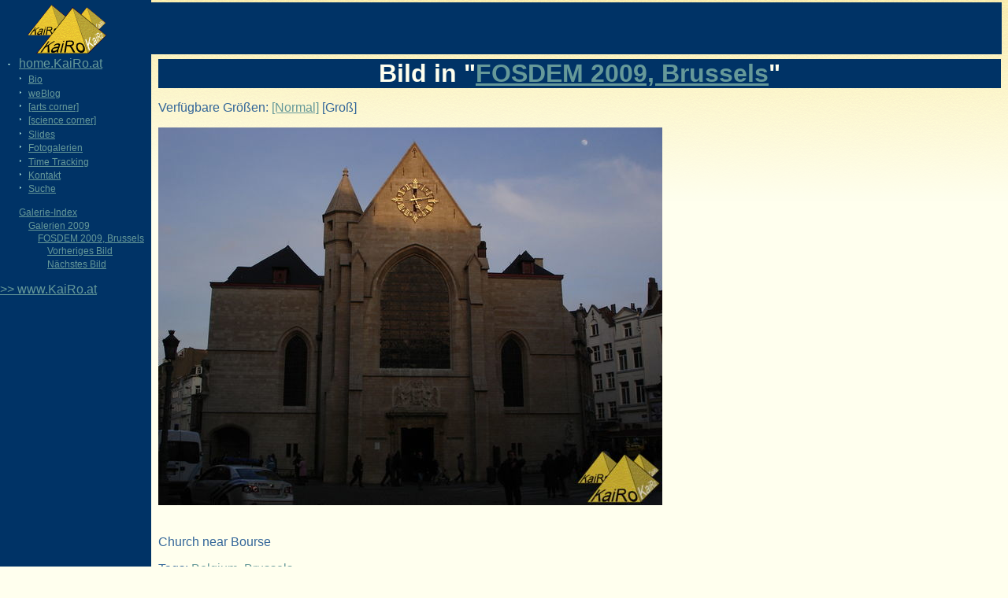

--- FILE ---
content_type: text/html; charset=utf-8
request_url: https://home.kairo.at/?d=g&i=429&m=f&c=&f.i=21218&f.m=lg640
body_size: 24080
content:
<!DOCTYPE html>
<html class="navstyle_twin"> <head> <base href="https://home.kairo.at/"><meta http-equiv="Content-Type" content="text/html; charset=utf-8"><meta name="viewport" content="width=device-width, height=device-height, initial-scale=1"><link rel="chapter" href="./" title="home.KaiRo.at"><link rel="chapter" href="about" title="Bio"><link rel="chapter" href="blog/" title="weBlog"><link rel="chapter" href="https://arts.kairo.at/" title="[arts corner]"><link rel="chapter" href="https://science.kairo.at/" title="[science corner]"><link rel="chapter" href="https://slides.kairo.at/" title="Slides"><link rel="chapter" href="gallery" title="Fotogalerien"><link rel="chapter" href="/timetrack" title="Time Tracking"><link rel="chapter" href="contact" title="Kontakt"><link rel="chapter" href="/?d=d&amp;m=f" title="Suche"><link rel="section" href="/gallery?f.m=i" title="Galerie-Index"><link rel="section" href="/gallery?f.yr=2009" title="Galerien 2009"><link rel="section" href="/?d=g&amp;i=429&amp;m=v" title="FOSDEM 2009, Brussels"><link rel="section" href="/?d=g&amp;i=429&amp;m=f&amp;c=&amp;f.i=21217" title="Vorheriges Bild"><link rel="section" href="/?d=g&amp;i=429&amp;m=f&amp;c=&amp;f.i=21219" title="Nächstes Bild"><link rel="up" href="/?d=g&amp;i=429&amp;m=v"><link rel="first" href="/?d=g&amp;i=429&amp;m=f&amp;c=&amp;f.i=21212"><link rel="prev" href="/?d=g&amp;i=429&amp;m=f&amp;c=&amp;f.i=21217"><link rel="next" href="/?d=g&amp;i=429&amp;m=f&amp;c=&amp;f.i=21219"><link rel="last" href="/?d=g&amp;i=429&amp;m=f&amp;c=&amp;f.i=21234"><link rel="appendix" href="/login/" title="Login"><link rel="appendix" href="/?d=u&amp;m=l&amp;f.l=o" title="Online-Benutzerliste"><link rel="appendix" href="/?d=u&amp;m=l&amp;f.l=r&amp;f.o=lp" title="Liste der registrierten Benutzer"><link rel="appendix" href="/?d=d&amp;m=p" title="Benutzerregeln &amp; Website-Informationen"> <title>Home of KaiRo: Bild in "FOSDEM 2009, Brussels"</title> <style type="text/css">html { background-color: #FFFFEE; background-image: url("https://www.kairo.at/page-background-top.png"); background-position: left top; background-repeat: repeat-x; height: 100%; } body { border: 0px solid #000000; font-size: 16px; margin: 3px .5em 3px 0; height: 100%; height: calc(100% - 6px); color: #336699; position: relative; font-family: Arial,Helvetica,sans-serif; } body.plain { } a:link { color: #669999; } a:visited { color: #003366; } a:hover, a:active { color: #88BBBB; } .pgblock { background-color: #003366; color: #FFFFEE; } .pgblock a:link { color: #669999; } .pgblock a:visited { color: #88BBBB; } .pgblock a:hover, a:active { color: #FFFFEE; } #nav { position: fixed; left: 0; top: -3px; bottom: -3px; width: 12em; padding: 0; margin: 0 1em 0 0; overflow: hidden; } #nav > .logolink { display: block; margin: 9px 0px 0px 35px; } #nav > .logolink > .logo { border: 0px; height: 62px; width: 100px; } #mainContent { padding: 1px; margin: 0 0 0 12.5em; min-height: 35em; overflow: auto; border: 0px solid #000000; } #footer { margin-top: 1em; border-top: 1px solid #336699; color: #336699; font-size: 0.75em; text-align: right; } div.logobox { width: 9em; text-align: center; font-size: 1.1em; margin: 0.5em 0; } ul.navmenu { list-style-type: none; margin: 0 0 1em; padding: 0 0 0 1.5em; } ul.navmenu li { margin: 0 0 0.2em 0; padding: 0px; font-size: 0.75em; } ul#navglobal li.lvl0 { list-style-image: url("opentwisty.gif"); margin-left: 0em; font-size: 1em; } ul#navglobal li.lvl1 { list-style-image: url("closedtwisty.gif"); margin-left: 1em; } ul#navglobal li.lvl2 { list-style-image: url("closedtwisty.gif"); margin-left: 2em; } ul.navmenu li.lvl1 { margin-left: 1em; } ul.navmenu li.lvl2 { margin-left: 2em; } ul.navmenu li.lvl3 { margin-left: 3em; } div.sysnotes { margin: 0 0 1em 0; padding: 0.5em; border: 1px solid #000000; background-color: #FFF0F0; color: #003366; } div.sysnotes p { margin: 0.5em 0; } div.banner { text-align: center; } #admincontrols { text-align: right; font-size: 0.75em; font-style: italic; padding: 0.5em; margin: 0.5em 0; background-color: #FFFFFF; color: #003366; border: 0px solid #000000; } #debug { margin: 0.5em 0; background-color: #CCCCCC; color: red; } div.usection { margin-top: 2em; font-size: 0.75em; } #login { margin-top: 1em; } #loginheader { font-size: 1.33em; } div.usection input.login { font-size: 0.9em; } div.usection input.loginbutton { font-size: 0.9em; } #msgInbox { } #userCounts { } #birthdays { } #formal { } @media screen and (max-width: 550px) { body { margin: 3px; } header.mobile { display: flex; flex-direction: row; } header.mobile { display: flex; flex-direction: row; padding: 1em; } header.mobile > .mobiletitle { flex-grow: 1; } header.mobile .logo { max-height: 3em; } header.mobile button { font-size: 3em; background: transparent; color: #669999; border: 0; margin: -.3em 0 0; padding: 0; display: inline-block; } header.mobile button:hover { color: #FFFFEE; } header.mobile button[aria-expanded="false"]::before { content: '≡'; } header.mobile button[aria-expanded="true"]::before { content: '☓'; } #nav { position: static; width: auto; margin: 0; margin-bottom: 1em; overflow: visible; } #mainContent { margin: 1em 0 0 0; min-height: 0; overflow: visible; } .nonmobile, #nav > .nonmobile { display: none; } .mobilehidden { display: none; } } @media screen and not (max-width: 550px) { .mobile { display: none; } } @media print { html { background-image: none; } }
h1 { font-size: 2em; font-weight: bold; text-align: center; margin: 0.5em 0em 0.2em 0em; background-color: #003366; color: #FFFFEE; } h2 { font-size: 1.75em; font-weight: bold; text-align: center; margin: 0.5em 0em 0.2em 0em; background-color: #003366; color: #FFFFEE; } h1 + h2 { background-color: #FFFFFF; color: #003366; } h1 a:link, h2 a:link { color: #669999; } h1 a:visited, h2 a:visited { color: #88BBBB; } h1 a:hover, h1 a:active, h2 a:hover, h2 a:active { color: #FFFFEE; } h1 + h2 a:link { color: #669999; } h1 + h2 a:visited { color: #003366; } h1 + h2 a:hover, a:active { color: #88BBBB; } h3 { font-size: 1.5em; font-weight: bold; text-align: center; margin: 0.5em 0em 0.2em 0em; background-color: #FFFFFF; color: #003366; } h4 { font-size: 1.2em; font-weight: bold; margin: 0.5em 0em 0.2em 0em; background-color: #FFFFFF; color: #003366; } h5 { font-size: 1em; font-weight: normal; font-style: italic; margin: 0.5em 0em; color: #003366; } #mainContent > h1:first-child, #mainContent > h2:first-child, #mainContent > h3:first-child, #mainContent > h4:first-child, #mainContent > h5:first-child, #mainContent > p:first-child { margin-top: 0em; } #mainContent > h1:first-child, #mainContent > h1.first { margin-top: calc(.5rem - 3px); } em, .em { font-weight: bold; color: #003366; } a.blindlink:link, a.blindlink:visited, a.blindlink:active, a.blindlink:hover { color: #336699; text-decoration: none; } h1 a.blindlink:link, h1 a.blindlink:visited, h1 a.blindlink:active, h1 a.blindlink:hover { color: #FFFFEE; } .dis { color: #666699; font-size: 0.85em; opacity: .5; } th { font-weight: bold; font-size: 0.75em; color: #003366; } table.border { border-spacing: 0px; border-collapse: collapse; empty-cells: show; border-left: 1px solid #336699; border-top: 1px solid #336699; border-radius: 3px; } table.widetbl { width: calc(100% - 2px); border-spacing: 0px; border-collapse: collapse; empty-cells: show; border-left: 1px solid #336699; border-top: 1px solid #336699; } table.widetbl th, table.widetbl td, table.border th, table.border td { border-bottom: 1px solid #336699; border-right: 1px solid #336699; } table.border td { padding-left: 3px; padding-right: 3px; } table.formula td { vertical-align: middle; } img { border: 0px; } img.icon { border: 0px; vertical-align: bottom; } ul, ol { padding-left: 2em; } ul li, ol li { margin: 0 0 0.2em 0; } ul.flatlist { list-style-type: none; margin: 0em; padding: 0px; } ul.flatlist li { margin: 0 0 0.2em 0; padding: 0px; } .wide { width: 100%; } .small { font-size: 0.75em; } .warn { color: red; } p.pages { } p.pages .pagenum { } p.pages .pagenum.curpage, p.pages #curpage { font-weight: bold; color: #003366; } .help { font-size: 0.75em; font-style: italic; } p.flat { border: 0px; margin: 0px; padding: 0px; } form.flat { border: 0px; margin: 0px; padding: 0px; } fieldset { background-color: #FFFFFF; color: #003366; border: none; border-radius: 0; margin: 0; padding: 0.5em; padding-top: 0.75em; } fieldset legend { background-color: #003366; color: #FFFFEE; font-size: 0.75em; font-style: italic; position: relative; top: calc(.75em - 2px); left: -2px; } fieldset legend a:link { color: #669999; } fieldset legend a:visited { color: #88BBBB; } fieldset legend a:hover, fieldset legend a:active { color: #FFFFEE; } div.tabbar { margin-top: 0.5em; } div.tabbar.simple { margin: 1em 0; border-bottom: 1px solid #336699; } div.tabbar input { visibility: hidden; height: 0.5em; } div.tabbar label { padding-right: 2em; } div.tabbar a.label, span.label { padding: 0 2em; color: inherit; text-decoration: inherit; } div.tabbar span.pre, div.tabbar span.tab, div.tabbar span.post { border-width: 1px 1px 1px 0px; border-color: #336699; border-style: solid; } div.tabbar span.pre { border-top-color: #FFFFEE; } div.tabbar span.post { border-width: 0px 0px 1px 0px; } div.tabbar span.tab { background-color: #dbdddd; color: #666699; } div.tabbar span.tab:hover { background-color: #7fff7f; color: #336699; } div.tabbar span.tab.active, div.tabbar span.tab.active:hover { font-weight: bold; background-color: #003366; color: #FFFFEE; border-bottom-color: #003366; } div.tabpanes { border: 1px solid #336699; } div.tabpane { padding: 0.5em; } div.quote { margin: 0.3em 1em; } div.quote_title { font-size: 0.75em; font-weight: bold; } div.quote_inner { background-color: #FFFFFF; color: #003366; border: 1px solid #336699; border-radius: 0; padding: 0.2em; } textarea.fullwidth { width: calc(100% - 5px); } input[type="number"] { text-align: right; } input[type="checkbox"],input[type="radio"] { vertical-align: sub; } li > input[type="radio"]:first-child { margin-inline-start: 0; } input:invalid { box-shadow: 0 0 2px 1px red; } .hidden { display: none; } div.explanation { border: 2px solid #336699; text-align: justify; padding: 2px; margin: 1em 0em; } .cent { text-align: center; } div.indent { margin-left: 2em; } p.float { text-align: justify; padding: 0px; margin: 0em 0em 1em 0em; } .help { font-size: 0.75em; font-style: italic; } p.flat { border: 0px; margin: 0px; padding: 0px; } sub { font-size: 57%; vertical-align: text-bottom; } sup { font-size: 57%; vertical-align: text-top; } /* science corner specific styles */ div.sciNav { text-align: center; font-size: 0.75em; } div.sciCopy { text-align: right; font-size: 0.75em; font-style: italic; } /* work only for browsers which do selectors right */ p.float > img[align="right"] { margin-left: 3px; } p.float > img[align="left"] { margin-right: 3px; }
.loginabutton { display: inline-block; position: relative; overflow: hidden; background-color: #FFFFFF; color: #669999; border-radius: 3px; padding: 5px 10px 5px 25px; /*font-size: 12px;*/ } .loginabutton:link, .loginabutton:visited, .pgblock .loginabutton:link, .pgblock .loginabutton:visited { color: #669999; } .loginabutton:hover, .loginabutton:active, .pgblock .loginabutton:hover, .pgblock .loginabutton:active { background-color: #FFFFFF; color: #88BBBB; } .loginabutton > span { display: inline-block; padding-left: 30px; font-weight: bold; } .loginabutton::before { content: ''; display: inline-block; width: 20px; height: 20px; background-color: #dbdddd; position: absolute; top: 50%; margin-top: -10px; -ms-transform: rotate(45deg); /* For IE9, IE10 supports non-prefixed version */ transform: rotate(45deg); } .loginabutton:after { /* :after is supported in IE8, ::after needs IE9+ */ content: ''; display: inline-block; position: absolute; left: 0; width: 25px; height: 20px; padding: 5px; /* gets added 2x to above width/height! */ top: 50%; margin-top: -15px; background-repeat: no-repeat; background-color: #dbdddd; background-position-y: center; background-position-x: 2px; } .loginabutton.kairologin:after { background-image: url("?d=u&p=logintype-KaiRo"); } .loginabutton.githublogin:after { content: 'GH'; font-size: 20px; }
/* Link body */ .persona-button{ color: #fff; display: inline-block; font-size: 14px; font-family: Helvetica, Arial, sans-serif; font-weight: bold; line-height: 1.1; overflow: hidden; position: relative; text-decoration: none; text-shadow: 0 1px rgba(0,0,0,0.5), 0 0 2px rgba(0,0,0,0.2); background: #297dc3; background: -moz-linear-gradient(top, #43a6e2, #287cc2); background: -ms-linear-gradient(top, #43a6e2, #287cc2); background: -o-linear-gradient(top, #43a6e2, #287cc2); background: -webkit-linear-gradient(top, #43a6e2, #287cc2); background: linear-gradient(top, #43a6e2, #287cc2); -moz-border-radius: 3px; -ms-border-radius: 3px; -o-border-radius: 3px; -webkit-border-radius: 3px; border-radius: 3px; -moz-box-shadow: 0 1px 0 rgba(0,0,0,0.2); -ms-box-shadow: 0 1px 0 rgba(0,0,0,0.2); -o-box-shadow: 0 1px 0 rgba(0,0,0,0.2); -webkit-box-shadow: 0 1px 0 rgba(0,0,0,0.2); box-shadow: 0 1px 0 rgba(0,0,0,0.2); } .persona-button:hover{ background: #21669f; background: -moz-linear-gradient(top, #3788b9, #21669f); background: -ms-linear-gradient(top, #3788b9, #21669f); background: -o-linear-gradient(top, #3788b9, #21669f); background: -webkit-linear-gradient(top, #3788b9, #21669f); background: linear-gradient(top, #3788b9, #21669f); } .persona-button:active, .persona-button:focus{ top: 1px; -moz-box-shadow: none; -ms-box-shadow: none; -o-box-shadow: none; -webkit-box-shadow: none; box-shadow: none; } .persona-button span{ display: inline-block; padding: 5px 10px 5px 40px; } /* Icon */ .persona-button span:after{ background: url([data-uri]) 10px center no-repeat; content: ''; display: block; width: 31px; position: absolute; bottom: 0; left: -3px; top: 0; z-index: 10; } /* Icon background */ .persona-button span:before{ content: ''; display: block; height: 100%; width: 20px; position: absolute; bottom: 0; left: 0; top: 0; z-index: 1; background: #42a9dd; background: -moz-linear-gradient(top, #50b8e8, #3095ce); background: -ms-linear-gradient(top, #50b8e8, #3095ce); background: -o-linear-gradient(top, #50b8e8, #3095ce); background: -webkit-linear-gradient(top, #50b8e8, #3095ce); background: linear-gradient(top, #50b8e8, #3095ce); -moz-border-radius: 3px 0 0 3px; -ms-border-radius: 3px 0 0 3px; -o-border-radius: 3px 0 0 3px; -webkit-border-radius: 3px 0 0 3px; border-radius: 3px 0 0 3px; } /* Triangle */ .persona-button:before{ background: #42a9dd; content: ''; display: block; height: 26px; width: 26px; position: absolute; left: 2px; top: 50%; margin-top: -13px; z-index: 0; background: -moz-linear-gradient(-45deg, #50b8e8, #3095ce); background: -ms-linear-gradient(-45deg, #50b8e8, #3095ce); background: -o-linear-gradient(-45deg, #50b8e8, #3095ce); background: -webkit-linear-gradient(-45deg, #50b8e8, #3095ce); background: linear-gradient(-45deg, #3095ce, #50b8e8); /* flipped for updated spec */ -moz-box-shadow: 1px -1px 1px rgba(0,0,0,0.1); -ms-box-shadow: 1px -1px 1px rgba(0,0,0,0.1); -o-box-shadow: 1px -1px 1px rgba(0,0,0,0.1); -webkit-box-shadow: 1px -1px 1px rgba(0,0,0,0.1); box-shadow: 1px -1px 1px rgba(0,0,0,0.1); -moz-transform: rotate(45deg); -ms-transform: rotate(45deg); -o-transform: rotate(45deg); -webkit-transform: rotate(45deg); transform: rotate(45deg); } /* Inset shadow (required here because the icon background clips it when on the `a` element) */ .persona-button:after{ content: ''; display: block; height: 100%; width: 100%; position: absolute; left: 0; top: 0; bottom: 0; right: 0; z-index: 10; -moz-border-radius: 3px; -ms-border-radius: 3px; -o-border-radius: 3px; -webkit-border-radius: 3px; border-radius: 3px; -moz-box-shadow: inset 0 -1px 0 rgba(0,0,0,0.3); -ms-box-shadow: inset 0 -1px 0 rgba(0,0,0,0.3); -o-box-shadow: inset 0 -1px 0 rgba(0,0,0,0.3); -webkit-box-shadow: inset 0 -1px 0 rgba(0,0,0,0.3); box-shadow: inset 0 -1px 0 rgba(0,0,0,0.3); } /* ======================================================== * Dark button * ===================================================== */ .persona-button.dark{ background: #3c3c3c; background: -moz-linear-gradient(top, #606060, #3c3c3c); background: -ms-linear-gradient(top, #606060, #3c3c3c); background: -o-linear-gradient(top, #606060, #3c3c3c); background: -webkit-linear-gradient(top, #606060, #3c3c3c); background: linear-gradient(top, #606060, #3c3c3c); } .persona-button.dark:hover{ background: #2d2d2d; background: -moz-linear-gradient(top, #484848, #2d2d2d); background: -ms-linear-gradient(top, #484848, #2d2d2d); background: -o-linear-gradient(top, #484848, #2d2d2d); background: -webkit-linear-gradient(top, #484848, #2d2d2d); background: linear-gradient(top, #484848, #2d2d2d); } .persona-button.dark span:before{ /* Icon BG */ background: #d34f2d; background: -moz-linear-gradient(top, #ebac45, #d34f2d); background: -ms-linear-gradient(top, #ebac45, #d34f2d); background: -o-linear-gradient(top, #ebac45, #d34f2d); background: -webkit-linear-gradient(top, #ebac45, #d34f2d); background: linear-gradient(top, #ebac45, #d34f2d); } .persona-button.dark:before{ /* Triangle */ background: #d34f2d; background: -moz-linear-gradient(-45deg, #ebac45, #d34f2d); background: -ms-linear-gradient(-45deg, #ebac45, #d34f2d); background: -o-linear-gradient(-45deg, #ebac45, #d34f2d); background: -webkit-linear-gradient(-45deg, #ebac45, #d34f2d); background: linear-gradient(-45deg, #d34f2d, #ebac45); /* flipped for updated spec */ } /* ======================================================== * Orange button * ===================================================== */ .persona-button.orange{ background: #ee731a; background: -moz-linear-gradient(top, #ee731a, #d03116); background: -ms-linear-gradient(top, #ee731a, #d03116); background: -o-linear-gradient(top, #ee731a, #d03116); background: -webkit-linear-gradient(top, #ee731a, #d03116); background: linear-gradient(top, #ee731a, #d03116); } .persona-button.orange:hover{ background: #cb6216; background: -moz-linear-gradient(top, #cb6216, #b12a13); background: -ms-linear-gradient(top, #cb6216, #b12a13); background: -o-linear-gradient(top, #cb6216, #b12a13); background: -webkit-linear-gradient(top, #cb6216, #b12a13); background: linear-gradient(top, #cb6216, #b12a13); } .persona-button.orange span:before{ /* Icon BG */ background: #e84a21; background: -moz-linear-gradient(top, #f7ad27, #e84a21); background: -ms-linear-gradient(top, #f7ad27, #e84a21); background: -o-linear-gradient(top, #f7ad27, #e84a21); background: -webkit-linear-gradient(top, #f7ad27, #e84a21); background: linear-gradient(top, #f7ad27, #e84a21); } .persona-button.orange:before{ /* Triangle */ background: #e84a21; background: -moz-linear-gradient(-45deg, #f7ad27, #e84a21); background: -ms-linear-gradient(-45deg, #f7ad27, #e84a21); background: -o-linear-gradient(-45deg, #f7ad27, #e84a21); background: -webkit-linear-gradient(-45deg, #f7ad27, #e84a21); background: linear-gradient(-45deg, #e84a21, #f7ad27); /* flipped for updated spec */ }
table.thumbview { } table.thumbview td { vertical-align: middle; text-align: center; width:150px; } table#galleries td.date { text-align: right; } table#galleries td.desc { font-size: 0.75em; } table#galleries td.cnt { text-align: center; } table#galleries td.glink { text-align: center; font-size: 0.75em; } table#galleries tr.nonpublic, table#galleries tr.moderation { font-style: italic; } table#galleries tr.moderation td.desc { color: red; } table#gindex td.year, table#gindex td.mon, table#gindex td.gcnt { text-align: center; } p.glegend { color: #666699; font-size: 0.85em; font-style: italic; margin: 0em 0em 0.5em 0em;} p.navblock { font-size: 0.85em; } p.moderationwarn { border: 1px solid red; padding: 0.5em;}

</style> <script type="text/javascript">window.addEventListener('load', function mobileNavOnLoad(event) { window.removeEventListener('load', mobileNavOnLoad, false); if (document.getElementById('navbutton')) { document.getElementById('navbutton').addEventListener('click', toggleNav, false); } }, false); function toggleNav(event) { const nav = document.getElementById('nav'); const user = document.getElementById('user'); if (nav.classList.contains('mobilehidden')) { event.target.setAttribute('aria-expanded', 'true'); nav.classList.remove('mobilehidden'); if (user) { user.classList.remove('mobilehidden'); } } else { event.target.setAttribute('aria-expanded', 'false'); nav.classList.add('mobilehidden'); if (user) { user.classList.add('mobilehidden'); } } }
</script> <link rel="icon" href="site-icon.png" type="image/png"> </head> <body> <header class="pgblock mobile"> <a href="http://www.kairo.at/" id="logolink" class="KaiRoLogo logolink"><img src="kairolog_kl.gif" alt="www.KaiRo.at" title="www.KaiRo.at" id="logo" class="KaiRoLogo logo"></a> <span class="mobiletitle"></span> <button id="navbutton" aria-haspopup="true" aria-controls="nav" aria-expanded="false"></button> </header> <nav id="nav" class="pgblock mobilehidden"> <a href="http://www.kairo.at/" id="logolink" class="KaiRoLogo logolink nonmobile"><img src="kairolog_kl.gif" alt="www.KaiRo.at" title="www.KaiRo.at" id="logo" class="KaiRoLogo logo"></a> <ul id="navglobal" class="navmenu"><li class="lvl0"><a href="./" title="home.KaiRo.at">home.KaiRo.at</a></li><li class="lvl1"><a href="about" title="Lebenslauf">Bio</a></li><li class="lvl1"><a href="blog/" title="The roads I take... - KaiRo's weblog">weBlog</a></li><li class="lvl1"><a href="https://arts.kairo.at/" title="KaiRo.at [arts corner]">[arts corner]</a></li><li class="lvl1"><a href="https://science.kairo.at/" title="KaiRo.at [science corner]">[science corner]</a></li><li class="lvl1"><a href="https://slides.kairo.at/" title="Präsentationsfolien">Slides</a></li><li class="lvl1"><a href="gallery">Fotogalerien</a></li><li class="lvl1"><a href="/timetrack" title="Time tracking Overview">Time Tracking</a></li><li class="lvl1"><a href="contact">Kontakt</a></li><li class="lvl1"><a href="/?d=d&amp;m=f" title="Suchformular">Suche</a></li></ul> <ul id="navapp" class="navmenu"><li class="lvl0"><a href="/gallery?f.m=i" title="Zum Fotogalerie-Index gehen">Galerie-Index</a></li><li class="lvl1"><a href="/gallery?f.yr=2009" title="Zu den Galerien aus 2009">Galerien 2009</a></li><li class="lvl2"><a href="/?d=g&amp;i=429&amp;m=v" title='Zu Galerie "FOSDEM 2009, Brussels" gehen'>FOSDEM 2009, Brussels</a></li><li class="lvl3"><a href="/?d=g&amp;i=429&amp;m=f&amp;c=&amp;f.i=21217" title="Zu vorherigem Bild gehen">Vorheriges Bild</a></li><li class="lvl3"><a href="/?d=g&amp;i=429&amp;m=f&amp;c=&amp;f.i=21219" title="Zu nächstem Bild gehen">Nächstes Bild</a></li></ul> <a href="https://www.kairo.at/" title="www.KaiRo.at">&gt;&gt; www.KaiRo.at</a> </nav> <main role="main" id="mainContent"> <h1>Bild in "<a href="/?d=g&amp;i=429&amp;m=v">FOSDEM 2009, Brussels</a>"</h1><p>Verfügbare Größen:  <a href="/?d=g&amp;i=429&amp;m=f&amp;c=&amp;f.i=21218&amp;f.m=normal" title="Normal - 450 Pixel">[Normal]</a> <span title="Groß - 640 Pixel">[Groß]</span></p><p><a href="/?d=g&amp;i=429&amp;m=v"><img src="/?d=g&amp;p=21218&amp;f.m=lg640" alt="Bild Nr. 21218" class="" style="height:480px;width:640px;"></a></p><br>Church near Bourse<p class="imgtags">Tags: <span><a href="/?d=d&amp;m=f&amp;c=tr&amp;f.q=Belgium">Belgium</a>, <a href="/?d=d&amp;m=f&amp;c=tr&amp;f.q=Brussels">Brussels</a></span></p><p><a href="/?d=g&amp;i=429&amp;m=f&amp;c=&amp;f.i=21217">&lt;&lt; Vorheriges Bild</a> | <a href="/?d=g&amp;i=429&amp;m=f&amp;c=&amp;f.i=21219">Nächstes Bild &gt;&gt;</a></p> <footer id="footer"> Copyright © 2005-2026 <a href="https://www.kairo.at/">KaiRo.at</a>. <br>powered by <a href="https://www.cbsm.at/">CBSM</a>. </footer> </main> </body> </html>
